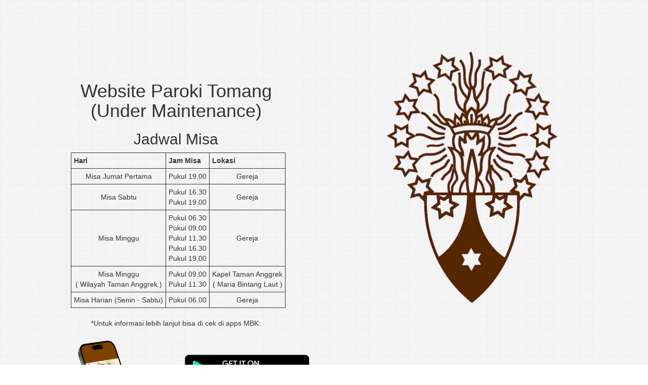

--- FILE ---
content_type: text/html
request_url: https://www.parokimbk.or.id/profil-mbk/susunan-pengurus/susunan-pengurus-seksi-panggilan-masa-bakti-2021-2024/
body_size: 7640
content:
<!DOCTYPE html>
<html lang="en">
<head>
	<meta charset="utf-8">
  <meta name="viewport" content="width=device-width, initial-scale=1.0, maximum-scale=1.0, user-scalable=0"/>
	<meta name="description" content="Paroki Tomang">
	<meta name="keyword" content="Jadwal Misa Paroki Tomang">
	<meta property="og:title" content="Website Paroki Tomang">
	<meta property="og:description" content="Website Paroki Tomang">
	<meta property="og:url" content="https://parokimbk.or.id/">
	<meta name="msapplication-TileImage" content="https://www.parokimbk.or.id/assets/mbk-logo.png" />
	<meta property="og:type" content="article">
	<meta property="og:locale" content="id_ID">
	<meta property="og:site_name" content="Paroki Tomang">
	<meta name="twitter:card" content="summary_large_image">

	<title>Welcome to Paroki Tomang</title>

	<style type="text/css">
          @import url(http://fonts.googleapis.com/css?family=Roboto);
    *
    {
        font-family: 'Roboto' , sans-serif;
    }
    body
    {      
        background-image: url([data-uri]);
     } 
    .error-template
    {
        padding: 40px 15px;
        text-align: center;
    }
    .error-actions
    {
        margin-top: 15px;
        margin-bottom: 15px;
    }
    .error-actions .btn
    {
        margin-right: 10px;
    }
    .message-box h1
    {
        color: #252932;
        font-size: 98px;
        font-weight: 700;
        line-height: 98px;
        text-shadow: rgba(61, 61, 61, 0.3) 1px 1px, rgba(61, 61, 61, 0.2) 2px 2px, rgba(61, 61, 61, 0.3) 3px 3px;
    }

    @media only screen and (min-width: 975px) {
      .message{
          margin-top: 100px;
        }
        
      .jadwalMisa{
        width: 555px !important; 
        margin: 0 auto; 
        padding-left:55px !important;
      }
      .logo{
        height:500px !important; 
        width:500px !important;
      }
    }

    table, th, td {
      border: 1px solid;
      padding: 5px !important;
    }

      .jadwalMisa{
        width: 100% !important; 
      }
      
      .logo{
        height:250px; 
        width:250px;
      }
	</style>
</head>
<body>

<link href="//maxcdn.bootstrapcdn.com/bootstrap/3.3.0/css/bootstrap.min.css" rel="stylesheet" id="bootstrap-css">
<script src="//maxcdn.bootstrapcdn.com/bootstrap/3.3.0/js/bootstrap.min.js"></script>
<script src="//code.jquery.com/jquery-1.11.1.min.js"></script>
<div class="container message">
    <div class="row">
        <div class="col-md-6">
            <div class="error-template">
                <h1>
                    Website Paroki Tomang <br>(Under Maintenance)</h1>
                <h2>Jadwal Misa</h2>
                <div class="col-md-12 jadwalMisa">
                    <table>
                      <tbody>
                        <tr>
                          <th>Hari</th>
                          <th>Jam Misa</th>
                          <th>Lokasi</th>
                        </tr>
                        <tr>
                          <td>Misa Jumat Pertama</td>
                          <td>Pukul 19.00</td>
                          <td>Gereja</td>
                        </tr>
                        <tr>
                          <td>Misa Sabtu</td>
                          <td>Pukul 16.30<br> Pukul 19.00</td>
                          <td>Gereja</td>
                        </tr>
                        <tr>
                          <td>Misa Minggu</td>
                          <td>Pukul 06.30<br> Pukul 09.00<br> Pukul 11.30<br> Pukul 16.30<br> Pukul 19.00</td>
                          <td>Gereja</td>
                        </tr>
                        <tr>
                          <td>Misa Minggu <br>( Wilayah Taman Anggrek )</td>
                          <td>Pukul 09.00<br> Pukul 11.30</td>
                          <td>Kapel Taman Anggrek <br>( Maria Bintang Laut )</td>
                        </tr>
                        <tr>
                          <td>Misa Harian (Senin - Sabtu)</td>
                          <td>Pukul 06.00</td>
                          <td>Gereja</td>
                        </tr>
                      </tbody>
                    </table>
                </div>
                <div class="col-md-12">
                     <p><br>   *Untuk informasi lebih lanjut bisa di cek di apps MBK:</p>
                </div>
                <div class="col-md-12">                  
                  <div class="col-md-6">
                     <img src="https://www.parokimbk.or.id/assets/app-mockup.png" style="height:250px; width:150px" />		                               
                  </div>
                  
                  <div class="col-md-6 text-center">
                    <br><br>
                      <a href="https://play.google.com/store/apps/details?id=id.parokitomang.android5bfabe29622ee">
                        <img src="https://www.parokimbk.or.id/assets/google-btn.png" style="height:75px; width:250px" />	 </a>
                      <br>
                      <a href="https://itunes.apple.com/id/app/gereja-mbk/id1457956038">
                        <img src="https://www.parokimbk.or.id/assets/apple-btn.png" style="height:75px; width:250px" />	 </a>
                  </div>
                </div>
            </div>
        </div>
    
        <div class="col-md-6 text-center">
          
            <img src="https://www.parokimbk.or.id/assets/mbk-logo.png" class="logo" />	
            <br>
            <!--svg class="svg-box" width="380px" height="500px" viewbox="0 0 837 1045" version="1.1"
                xmlns="http://www.w3.org/2000/svg" xmlns:xlink="http://www.w3.org/1999/xlink"
                xmlns:sketch="http://www.bohemiancoding.com/sketch/ns">
                    <g id="Page-1" stroke="none" stroke-width="1" fill="none" fill-rule="evenodd" sketch:type="MSPage">
                        <path d="M353,9 L626.664028,170 L626.664028,487 L353,642 L79.3359724,487 L79.3359724,170 L353,9 Z" id="Polygon-1" stroke="#3bafda" stroke-width="6" sketch:type="MSShapeGroup"></path>
                        <path d="M78.5,529 L147,569.186414 L147,648.311216 L78.5,687 L10,648.311216 L10,569.186414 L78.5,529 Z" id="Polygon-2" stroke="#7266ba" stroke-width="6" sketch:type="MSShapeGroup"></path>
                        <path d="M773,186 L827,217.538705 L827,279.636651 L773,310 L719,279.636651 L719,217.538705 L773,186 Z" id="Polygon-3" stroke="#f76397" stroke-width="6" sketch:type="MSShapeGroup"></path>
                        <path d="M639,529 L773,607.846761 L773,763.091627 L639,839 L505,763.091627 L505,607.846761 L639,529 Z" id="Polygon-4" stroke="#00b19d" stroke-width="6" sketch:type="MSShapeGroup"></path>
                        <path d="M281,801 L383,861.025276 L383,979.21169 L281,1037 L179,979.21169 L179,861.025276 L281,801 Z" id="Polygon-5" stroke="#ffaa00" stroke-width="6" sketch:type="MSShapeGroup"></path>
                    </g>
                </svg-->
        </div>
    </div>

    <div class="row">
          
    </div>

</div>

</body>
</html>